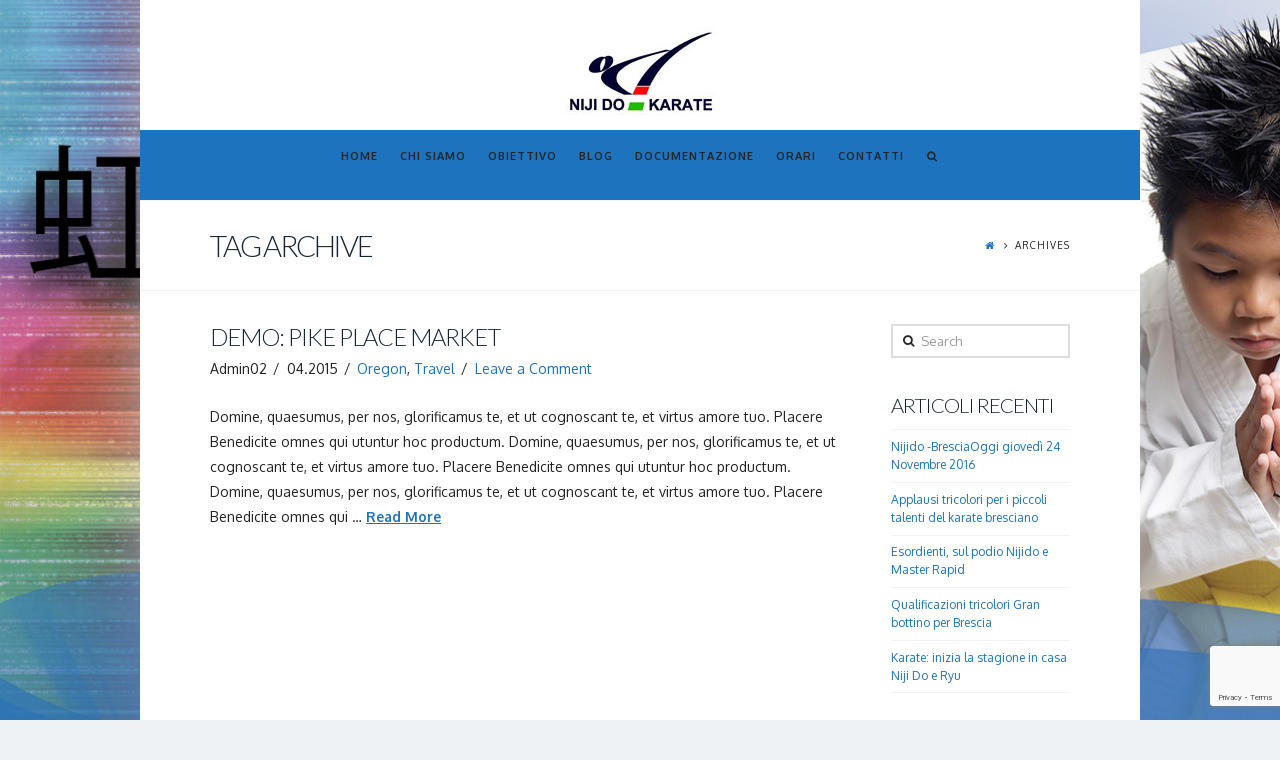

--- FILE ---
content_type: text/html; charset=utf-8
request_url: https://www.google.com/recaptcha/api2/anchor?ar=1&k=6LdtnFkkAAAAANsrP3pOgxp3lTaRfm3q6MFVkGwL&co=aHR0cHM6Ly9uaWppZG8uaXQ6NDQz&hl=en&v=PoyoqOPhxBO7pBk68S4YbpHZ&size=invisible&anchor-ms=20000&execute-ms=30000&cb=p9uw4g7k6j5q
body_size: 49866
content:
<!DOCTYPE HTML><html dir="ltr" lang="en"><head><meta http-equiv="Content-Type" content="text/html; charset=UTF-8">
<meta http-equiv="X-UA-Compatible" content="IE=edge">
<title>reCAPTCHA</title>
<style type="text/css">
/* cyrillic-ext */
@font-face {
  font-family: 'Roboto';
  font-style: normal;
  font-weight: 400;
  font-stretch: 100%;
  src: url(//fonts.gstatic.com/s/roboto/v48/KFO7CnqEu92Fr1ME7kSn66aGLdTylUAMa3GUBHMdazTgWw.woff2) format('woff2');
  unicode-range: U+0460-052F, U+1C80-1C8A, U+20B4, U+2DE0-2DFF, U+A640-A69F, U+FE2E-FE2F;
}
/* cyrillic */
@font-face {
  font-family: 'Roboto';
  font-style: normal;
  font-weight: 400;
  font-stretch: 100%;
  src: url(//fonts.gstatic.com/s/roboto/v48/KFO7CnqEu92Fr1ME7kSn66aGLdTylUAMa3iUBHMdazTgWw.woff2) format('woff2');
  unicode-range: U+0301, U+0400-045F, U+0490-0491, U+04B0-04B1, U+2116;
}
/* greek-ext */
@font-face {
  font-family: 'Roboto';
  font-style: normal;
  font-weight: 400;
  font-stretch: 100%;
  src: url(//fonts.gstatic.com/s/roboto/v48/KFO7CnqEu92Fr1ME7kSn66aGLdTylUAMa3CUBHMdazTgWw.woff2) format('woff2');
  unicode-range: U+1F00-1FFF;
}
/* greek */
@font-face {
  font-family: 'Roboto';
  font-style: normal;
  font-weight: 400;
  font-stretch: 100%;
  src: url(//fonts.gstatic.com/s/roboto/v48/KFO7CnqEu92Fr1ME7kSn66aGLdTylUAMa3-UBHMdazTgWw.woff2) format('woff2');
  unicode-range: U+0370-0377, U+037A-037F, U+0384-038A, U+038C, U+038E-03A1, U+03A3-03FF;
}
/* math */
@font-face {
  font-family: 'Roboto';
  font-style: normal;
  font-weight: 400;
  font-stretch: 100%;
  src: url(//fonts.gstatic.com/s/roboto/v48/KFO7CnqEu92Fr1ME7kSn66aGLdTylUAMawCUBHMdazTgWw.woff2) format('woff2');
  unicode-range: U+0302-0303, U+0305, U+0307-0308, U+0310, U+0312, U+0315, U+031A, U+0326-0327, U+032C, U+032F-0330, U+0332-0333, U+0338, U+033A, U+0346, U+034D, U+0391-03A1, U+03A3-03A9, U+03B1-03C9, U+03D1, U+03D5-03D6, U+03F0-03F1, U+03F4-03F5, U+2016-2017, U+2034-2038, U+203C, U+2040, U+2043, U+2047, U+2050, U+2057, U+205F, U+2070-2071, U+2074-208E, U+2090-209C, U+20D0-20DC, U+20E1, U+20E5-20EF, U+2100-2112, U+2114-2115, U+2117-2121, U+2123-214F, U+2190, U+2192, U+2194-21AE, U+21B0-21E5, U+21F1-21F2, U+21F4-2211, U+2213-2214, U+2216-22FF, U+2308-230B, U+2310, U+2319, U+231C-2321, U+2336-237A, U+237C, U+2395, U+239B-23B7, U+23D0, U+23DC-23E1, U+2474-2475, U+25AF, U+25B3, U+25B7, U+25BD, U+25C1, U+25CA, U+25CC, U+25FB, U+266D-266F, U+27C0-27FF, U+2900-2AFF, U+2B0E-2B11, U+2B30-2B4C, U+2BFE, U+3030, U+FF5B, U+FF5D, U+1D400-1D7FF, U+1EE00-1EEFF;
}
/* symbols */
@font-face {
  font-family: 'Roboto';
  font-style: normal;
  font-weight: 400;
  font-stretch: 100%;
  src: url(//fonts.gstatic.com/s/roboto/v48/KFO7CnqEu92Fr1ME7kSn66aGLdTylUAMaxKUBHMdazTgWw.woff2) format('woff2');
  unicode-range: U+0001-000C, U+000E-001F, U+007F-009F, U+20DD-20E0, U+20E2-20E4, U+2150-218F, U+2190, U+2192, U+2194-2199, U+21AF, U+21E6-21F0, U+21F3, U+2218-2219, U+2299, U+22C4-22C6, U+2300-243F, U+2440-244A, U+2460-24FF, U+25A0-27BF, U+2800-28FF, U+2921-2922, U+2981, U+29BF, U+29EB, U+2B00-2BFF, U+4DC0-4DFF, U+FFF9-FFFB, U+10140-1018E, U+10190-1019C, U+101A0, U+101D0-101FD, U+102E0-102FB, U+10E60-10E7E, U+1D2C0-1D2D3, U+1D2E0-1D37F, U+1F000-1F0FF, U+1F100-1F1AD, U+1F1E6-1F1FF, U+1F30D-1F30F, U+1F315, U+1F31C, U+1F31E, U+1F320-1F32C, U+1F336, U+1F378, U+1F37D, U+1F382, U+1F393-1F39F, U+1F3A7-1F3A8, U+1F3AC-1F3AF, U+1F3C2, U+1F3C4-1F3C6, U+1F3CA-1F3CE, U+1F3D4-1F3E0, U+1F3ED, U+1F3F1-1F3F3, U+1F3F5-1F3F7, U+1F408, U+1F415, U+1F41F, U+1F426, U+1F43F, U+1F441-1F442, U+1F444, U+1F446-1F449, U+1F44C-1F44E, U+1F453, U+1F46A, U+1F47D, U+1F4A3, U+1F4B0, U+1F4B3, U+1F4B9, U+1F4BB, U+1F4BF, U+1F4C8-1F4CB, U+1F4D6, U+1F4DA, U+1F4DF, U+1F4E3-1F4E6, U+1F4EA-1F4ED, U+1F4F7, U+1F4F9-1F4FB, U+1F4FD-1F4FE, U+1F503, U+1F507-1F50B, U+1F50D, U+1F512-1F513, U+1F53E-1F54A, U+1F54F-1F5FA, U+1F610, U+1F650-1F67F, U+1F687, U+1F68D, U+1F691, U+1F694, U+1F698, U+1F6AD, U+1F6B2, U+1F6B9-1F6BA, U+1F6BC, U+1F6C6-1F6CF, U+1F6D3-1F6D7, U+1F6E0-1F6EA, U+1F6F0-1F6F3, U+1F6F7-1F6FC, U+1F700-1F7FF, U+1F800-1F80B, U+1F810-1F847, U+1F850-1F859, U+1F860-1F887, U+1F890-1F8AD, U+1F8B0-1F8BB, U+1F8C0-1F8C1, U+1F900-1F90B, U+1F93B, U+1F946, U+1F984, U+1F996, U+1F9E9, U+1FA00-1FA6F, U+1FA70-1FA7C, U+1FA80-1FA89, U+1FA8F-1FAC6, U+1FACE-1FADC, U+1FADF-1FAE9, U+1FAF0-1FAF8, U+1FB00-1FBFF;
}
/* vietnamese */
@font-face {
  font-family: 'Roboto';
  font-style: normal;
  font-weight: 400;
  font-stretch: 100%;
  src: url(//fonts.gstatic.com/s/roboto/v48/KFO7CnqEu92Fr1ME7kSn66aGLdTylUAMa3OUBHMdazTgWw.woff2) format('woff2');
  unicode-range: U+0102-0103, U+0110-0111, U+0128-0129, U+0168-0169, U+01A0-01A1, U+01AF-01B0, U+0300-0301, U+0303-0304, U+0308-0309, U+0323, U+0329, U+1EA0-1EF9, U+20AB;
}
/* latin-ext */
@font-face {
  font-family: 'Roboto';
  font-style: normal;
  font-weight: 400;
  font-stretch: 100%;
  src: url(//fonts.gstatic.com/s/roboto/v48/KFO7CnqEu92Fr1ME7kSn66aGLdTylUAMa3KUBHMdazTgWw.woff2) format('woff2');
  unicode-range: U+0100-02BA, U+02BD-02C5, U+02C7-02CC, U+02CE-02D7, U+02DD-02FF, U+0304, U+0308, U+0329, U+1D00-1DBF, U+1E00-1E9F, U+1EF2-1EFF, U+2020, U+20A0-20AB, U+20AD-20C0, U+2113, U+2C60-2C7F, U+A720-A7FF;
}
/* latin */
@font-face {
  font-family: 'Roboto';
  font-style: normal;
  font-weight: 400;
  font-stretch: 100%;
  src: url(//fonts.gstatic.com/s/roboto/v48/KFO7CnqEu92Fr1ME7kSn66aGLdTylUAMa3yUBHMdazQ.woff2) format('woff2');
  unicode-range: U+0000-00FF, U+0131, U+0152-0153, U+02BB-02BC, U+02C6, U+02DA, U+02DC, U+0304, U+0308, U+0329, U+2000-206F, U+20AC, U+2122, U+2191, U+2193, U+2212, U+2215, U+FEFF, U+FFFD;
}
/* cyrillic-ext */
@font-face {
  font-family: 'Roboto';
  font-style: normal;
  font-weight: 500;
  font-stretch: 100%;
  src: url(//fonts.gstatic.com/s/roboto/v48/KFO7CnqEu92Fr1ME7kSn66aGLdTylUAMa3GUBHMdazTgWw.woff2) format('woff2');
  unicode-range: U+0460-052F, U+1C80-1C8A, U+20B4, U+2DE0-2DFF, U+A640-A69F, U+FE2E-FE2F;
}
/* cyrillic */
@font-face {
  font-family: 'Roboto';
  font-style: normal;
  font-weight: 500;
  font-stretch: 100%;
  src: url(//fonts.gstatic.com/s/roboto/v48/KFO7CnqEu92Fr1ME7kSn66aGLdTylUAMa3iUBHMdazTgWw.woff2) format('woff2');
  unicode-range: U+0301, U+0400-045F, U+0490-0491, U+04B0-04B1, U+2116;
}
/* greek-ext */
@font-face {
  font-family: 'Roboto';
  font-style: normal;
  font-weight: 500;
  font-stretch: 100%;
  src: url(//fonts.gstatic.com/s/roboto/v48/KFO7CnqEu92Fr1ME7kSn66aGLdTylUAMa3CUBHMdazTgWw.woff2) format('woff2');
  unicode-range: U+1F00-1FFF;
}
/* greek */
@font-face {
  font-family: 'Roboto';
  font-style: normal;
  font-weight: 500;
  font-stretch: 100%;
  src: url(//fonts.gstatic.com/s/roboto/v48/KFO7CnqEu92Fr1ME7kSn66aGLdTylUAMa3-UBHMdazTgWw.woff2) format('woff2');
  unicode-range: U+0370-0377, U+037A-037F, U+0384-038A, U+038C, U+038E-03A1, U+03A3-03FF;
}
/* math */
@font-face {
  font-family: 'Roboto';
  font-style: normal;
  font-weight: 500;
  font-stretch: 100%;
  src: url(//fonts.gstatic.com/s/roboto/v48/KFO7CnqEu92Fr1ME7kSn66aGLdTylUAMawCUBHMdazTgWw.woff2) format('woff2');
  unicode-range: U+0302-0303, U+0305, U+0307-0308, U+0310, U+0312, U+0315, U+031A, U+0326-0327, U+032C, U+032F-0330, U+0332-0333, U+0338, U+033A, U+0346, U+034D, U+0391-03A1, U+03A3-03A9, U+03B1-03C9, U+03D1, U+03D5-03D6, U+03F0-03F1, U+03F4-03F5, U+2016-2017, U+2034-2038, U+203C, U+2040, U+2043, U+2047, U+2050, U+2057, U+205F, U+2070-2071, U+2074-208E, U+2090-209C, U+20D0-20DC, U+20E1, U+20E5-20EF, U+2100-2112, U+2114-2115, U+2117-2121, U+2123-214F, U+2190, U+2192, U+2194-21AE, U+21B0-21E5, U+21F1-21F2, U+21F4-2211, U+2213-2214, U+2216-22FF, U+2308-230B, U+2310, U+2319, U+231C-2321, U+2336-237A, U+237C, U+2395, U+239B-23B7, U+23D0, U+23DC-23E1, U+2474-2475, U+25AF, U+25B3, U+25B7, U+25BD, U+25C1, U+25CA, U+25CC, U+25FB, U+266D-266F, U+27C0-27FF, U+2900-2AFF, U+2B0E-2B11, U+2B30-2B4C, U+2BFE, U+3030, U+FF5B, U+FF5D, U+1D400-1D7FF, U+1EE00-1EEFF;
}
/* symbols */
@font-face {
  font-family: 'Roboto';
  font-style: normal;
  font-weight: 500;
  font-stretch: 100%;
  src: url(//fonts.gstatic.com/s/roboto/v48/KFO7CnqEu92Fr1ME7kSn66aGLdTylUAMaxKUBHMdazTgWw.woff2) format('woff2');
  unicode-range: U+0001-000C, U+000E-001F, U+007F-009F, U+20DD-20E0, U+20E2-20E4, U+2150-218F, U+2190, U+2192, U+2194-2199, U+21AF, U+21E6-21F0, U+21F3, U+2218-2219, U+2299, U+22C4-22C6, U+2300-243F, U+2440-244A, U+2460-24FF, U+25A0-27BF, U+2800-28FF, U+2921-2922, U+2981, U+29BF, U+29EB, U+2B00-2BFF, U+4DC0-4DFF, U+FFF9-FFFB, U+10140-1018E, U+10190-1019C, U+101A0, U+101D0-101FD, U+102E0-102FB, U+10E60-10E7E, U+1D2C0-1D2D3, U+1D2E0-1D37F, U+1F000-1F0FF, U+1F100-1F1AD, U+1F1E6-1F1FF, U+1F30D-1F30F, U+1F315, U+1F31C, U+1F31E, U+1F320-1F32C, U+1F336, U+1F378, U+1F37D, U+1F382, U+1F393-1F39F, U+1F3A7-1F3A8, U+1F3AC-1F3AF, U+1F3C2, U+1F3C4-1F3C6, U+1F3CA-1F3CE, U+1F3D4-1F3E0, U+1F3ED, U+1F3F1-1F3F3, U+1F3F5-1F3F7, U+1F408, U+1F415, U+1F41F, U+1F426, U+1F43F, U+1F441-1F442, U+1F444, U+1F446-1F449, U+1F44C-1F44E, U+1F453, U+1F46A, U+1F47D, U+1F4A3, U+1F4B0, U+1F4B3, U+1F4B9, U+1F4BB, U+1F4BF, U+1F4C8-1F4CB, U+1F4D6, U+1F4DA, U+1F4DF, U+1F4E3-1F4E6, U+1F4EA-1F4ED, U+1F4F7, U+1F4F9-1F4FB, U+1F4FD-1F4FE, U+1F503, U+1F507-1F50B, U+1F50D, U+1F512-1F513, U+1F53E-1F54A, U+1F54F-1F5FA, U+1F610, U+1F650-1F67F, U+1F687, U+1F68D, U+1F691, U+1F694, U+1F698, U+1F6AD, U+1F6B2, U+1F6B9-1F6BA, U+1F6BC, U+1F6C6-1F6CF, U+1F6D3-1F6D7, U+1F6E0-1F6EA, U+1F6F0-1F6F3, U+1F6F7-1F6FC, U+1F700-1F7FF, U+1F800-1F80B, U+1F810-1F847, U+1F850-1F859, U+1F860-1F887, U+1F890-1F8AD, U+1F8B0-1F8BB, U+1F8C0-1F8C1, U+1F900-1F90B, U+1F93B, U+1F946, U+1F984, U+1F996, U+1F9E9, U+1FA00-1FA6F, U+1FA70-1FA7C, U+1FA80-1FA89, U+1FA8F-1FAC6, U+1FACE-1FADC, U+1FADF-1FAE9, U+1FAF0-1FAF8, U+1FB00-1FBFF;
}
/* vietnamese */
@font-face {
  font-family: 'Roboto';
  font-style: normal;
  font-weight: 500;
  font-stretch: 100%;
  src: url(//fonts.gstatic.com/s/roboto/v48/KFO7CnqEu92Fr1ME7kSn66aGLdTylUAMa3OUBHMdazTgWw.woff2) format('woff2');
  unicode-range: U+0102-0103, U+0110-0111, U+0128-0129, U+0168-0169, U+01A0-01A1, U+01AF-01B0, U+0300-0301, U+0303-0304, U+0308-0309, U+0323, U+0329, U+1EA0-1EF9, U+20AB;
}
/* latin-ext */
@font-face {
  font-family: 'Roboto';
  font-style: normal;
  font-weight: 500;
  font-stretch: 100%;
  src: url(//fonts.gstatic.com/s/roboto/v48/KFO7CnqEu92Fr1ME7kSn66aGLdTylUAMa3KUBHMdazTgWw.woff2) format('woff2');
  unicode-range: U+0100-02BA, U+02BD-02C5, U+02C7-02CC, U+02CE-02D7, U+02DD-02FF, U+0304, U+0308, U+0329, U+1D00-1DBF, U+1E00-1E9F, U+1EF2-1EFF, U+2020, U+20A0-20AB, U+20AD-20C0, U+2113, U+2C60-2C7F, U+A720-A7FF;
}
/* latin */
@font-face {
  font-family: 'Roboto';
  font-style: normal;
  font-weight: 500;
  font-stretch: 100%;
  src: url(//fonts.gstatic.com/s/roboto/v48/KFO7CnqEu92Fr1ME7kSn66aGLdTylUAMa3yUBHMdazQ.woff2) format('woff2');
  unicode-range: U+0000-00FF, U+0131, U+0152-0153, U+02BB-02BC, U+02C6, U+02DA, U+02DC, U+0304, U+0308, U+0329, U+2000-206F, U+20AC, U+2122, U+2191, U+2193, U+2212, U+2215, U+FEFF, U+FFFD;
}
/* cyrillic-ext */
@font-face {
  font-family: 'Roboto';
  font-style: normal;
  font-weight: 900;
  font-stretch: 100%;
  src: url(//fonts.gstatic.com/s/roboto/v48/KFO7CnqEu92Fr1ME7kSn66aGLdTylUAMa3GUBHMdazTgWw.woff2) format('woff2');
  unicode-range: U+0460-052F, U+1C80-1C8A, U+20B4, U+2DE0-2DFF, U+A640-A69F, U+FE2E-FE2F;
}
/* cyrillic */
@font-face {
  font-family: 'Roboto';
  font-style: normal;
  font-weight: 900;
  font-stretch: 100%;
  src: url(//fonts.gstatic.com/s/roboto/v48/KFO7CnqEu92Fr1ME7kSn66aGLdTylUAMa3iUBHMdazTgWw.woff2) format('woff2');
  unicode-range: U+0301, U+0400-045F, U+0490-0491, U+04B0-04B1, U+2116;
}
/* greek-ext */
@font-face {
  font-family: 'Roboto';
  font-style: normal;
  font-weight: 900;
  font-stretch: 100%;
  src: url(//fonts.gstatic.com/s/roboto/v48/KFO7CnqEu92Fr1ME7kSn66aGLdTylUAMa3CUBHMdazTgWw.woff2) format('woff2');
  unicode-range: U+1F00-1FFF;
}
/* greek */
@font-face {
  font-family: 'Roboto';
  font-style: normal;
  font-weight: 900;
  font-stretch: 100%;
  src: url(//fonts.gstatic.com/s/roboto/v48/KFO7CnqEu92Fr1ME7kSn66aGLdTylUAMa3-UBHMdazTgWw.woff2) format('woff2');
  unicode-range: U+0370-0377, U+037A-037F, U+0384-038A, U+038C, U+038E-03A1, U+03A3-03FF;
}
/* math */
@font-face {
  font-family: 'Roboto';
  font-style: normal;
  font-weight: 900;
  font-stretch: 100%;
  src: url(//fonts.gstatic.com/s/roboto/v48/KFO7CnqEu92Fr1ME7kSn66aGLdTylUAMawCUBHMdazTgWw.woff2) format('woff2');
  unicode-range: U+0302-0303, U+0305, U+0307-0308, U+0310, U+0312, U+0315, U+031A, U+0326-0327, U+032C, U+032F-0330, U+0332-0333, U+0338, U+033A, U+0346, U+034D, U+0391-03A1, U+03A3-03A9, U+03B1-03C9, U+03D1, U+03D5-03D6, U+03F0-03F1, U+03F4-03F5, U+2016-2017, U+2034-2038, U+203C, U+2040, U+2043, U+2047, U+2050, U+2057, U+205F, U+2070-2071, U+2074-208E, U+2090-209C, U+20D0-20DC, U+20E1, U+20E5-20EF, U+2100-2112, U+2114-2115, U+2117-2121, U+2123-214F, U+2190, U+2192, U+2194-21AE, U+21B0-21E5, U+21F1-21F2, U+21F4-2211, U+2213-2214, U+2216-22FF, U+2308-230B, U+2310, U+2319, U+231C-2321, U+2336-237A, U+237C, U+2395, U+239B-23B7, U+23D0, U+23DC-23E1, U+2474-2475, U+25AF, U+25B3, U+25B7, U+25BD, U+25C1, U+25CA, U+25CC, U+25FB, U+266D-266F, U+27C0-27FF, U+2900-2AFF, U+2B0E-2B11, U+2B30-2B4C, U+2BFE, U+3030, U+FF5B, U+FF5D, U+1D400-1D7FF, U+1EE00-1EEFF;
}
/* symbols */
@font-face {
  font-family: 'Roboto';
  font-style: normal;
  font-weight: 900;
  font-stretch: 100%;
  src: url(//fonts.gstatic.com/s/roboto/v48/KFO7CnqEu92Fr1ME7kSn66aGLdTylUAMaxKUBHMdazTgWw.woff2) format('woff2');
  unicode-range: U+0001-000C, U+000E-001F, U+007F-009F, U+20DD-20E0, U+20E2-20E4, U+2150-218F, U+2190, U+2192, U+2194-2199, U+21AF, U+21E6-21F0, U+21F3, U+2218-2219, U+2299, U+22C4-22C6, U+2300-243F, U+2440-244A, U+2460-24FF, U+25A0-27BF, U+2800-28FF, U+2921-2922, U+2981, U+29BF, U+29EB, U+2B00-2BFF, U+4DC0-4DFF, U+FFF9-FFFB, U+10140-1018E, U+10190-1019C, U+101A0, U+101D0-101FD, U+102E0-102FB, U+10E60-10E7E, U+1D2C0-1D2D3, U+1D2E0-1D37F, U+1F000-1F0FF, U+1F100-1F1AD, U+1F1E6-1F1FF, U+1F30D-1F30F, U+1F315, U+1F31C, U+1F31E, U+1F320-1F32C, U+1F336, U+1F378, U+1F37D, U+1F382, U+1F393-1F39F, U+1F3A7-1F3A8, U+1F3AC-1F3AF, U+1F3C2, U+1F3C4-1F3C6, U+1F3CA-1F3CE, U+1F3D4-1F3E0, U+1F3ED, U+1F3F1-1F3F3, U+1F3F5-1F3F7, U+1F408, U+1F415, U+1F41F, U+1F426, U+1F43F, U+1F441-1F442, U+1F444, U+1F446-1F449, U+1F44C-1F44E, U+1F453, U+1F46A, U+1F47D, U+1F4A3, U+1F4B0, U+1F4B3, U+1F4B9, U+1F4BB, U+1F4BF, U+1F4C8-1F4CB, U+1F4D6, U+1F4DA, U+1F4DF, U+1F4E3-1F4E6, U+1F4EA-1F4ED, U+1F4F7, U+1F4F9-1F4FB, U+1F4FD-1F4FE, U+1F503, U+1F507-1F50B, U+1F50D, U+1F512-1F513, U+1F53E-1F54A, U+1F54F-1F5FA, U+1F610, U+1F650-1F67F, U+1F687, U+1F68D, U+1F691, U+1F694, U+1F698, U+1F6AD, U+1F6B2, U+1F6B9-1F6BA, U+1F6BC, U+1F6C6-1F6CF, U+1F6D3-1F6D7, U+1F6E0-1F6EA, U+1F6F0-1F6F3, U+1F6F7-1F6FC, U+1F700-1F7FF, U+1F800-1F80B, U+1F810-1F847, U+1F850-1F859, U+1F860-1F887, U+1F890-1F8AD, U+1F8B0-1F8BB, U+1F8C0-1F8C1, U+1F900-1F90B, U+1F93B, U+1F946, U+1F984, U+1F996, U+1F9E9, U+1FA00-1FA6F, U+1FA70-1FA7C, U+1FA80-1FA89, U+1FA8F-1FAC6, U+1FACE-1FADC, U+1FADF-1FAE9, U+1FAF0-1FAF8, U+1FB00-1FBFF;
}
/* vietnamese */
@font-face {
  font-family: 'Roboto';
  font-style: normal;
  font-weight: 900;
  font-stretch: 100%;
  src: url(//fonts.gstatic.com/s/roboto/v48/KFO7CnqEu92Fr1ME7kSn66aGLdTylUAMa3OUBHMdazTgWw.woff2) format('woff2');
  unicode-range: U+0102-0103, U+0110-0111, U+0128-0129, U+0168-0169, U+01A0-01A1, U+01AF-01B0, U+0300-0301, U+0303-0304, U+0308-0309, U+0323, U+0329, U+1EA0-1EF9, U+20AB;
}
/* latin-ext */
@font-face {
  font-family: 'Roboto';
  font-style: normal;
  font-weight: 900;
  font-stretch: 100%;
  src: url(//fonts.gstatic.com/s/roboto/v48/KFO7CnqEu92Fr1ME7kSn66aGLdTylUAMa3KUBHMdazTgWw.woff2) format('woff2');
  unicode-range: U+0100-02BA, U+02BD-02C5, U+02C7-02CC, U+02CE-02D7, U+02DD-02FF, U+0304, U+0308, U+0329, U+1D00-1DBF, U+1E00-1E9F, U+1EF2-1EFF, U+2020, U+20A0-20AB, U+20AD-20C0, U+2113, U+2C60-2C7F, U+A720-A7FF;
}
/* latin */
@font-face {
  font-family: 'Roboto';
  font-style: normal;
  font-weight: 900;
  font-stretch: 100%;
  src: url(//fonts.gstatic.com/s/roboto/v48/KFO7CnqEu92Fr1ME7kSn66aGLdTylUAMa3yUBHMdazQ.woff2) format('woff2');
  unicode-range: U+0000-00FF, U+0131, U+0152-0153, U+02BB-02BC, U+02C6, U+02DA, U+02DC, U+0304, U+0308, U+0329, U+2000-206F, U+20AC, U+2122, U+2191, U+2193, U+2212, U+2215, U+FEFF, U+FFFD;
}

</style>
<link rel="stylesheet" type="text/css" href="https://www.gstatic.com/recaptcha/releases/PoyoqOPhxBO7pBk68S4YbpHZ/styles__ltr.css">
<script nonce="4Z2ARE1iIl32d-bnGlxd5Q" type="text/javascript">window['__recaptcha_api'] = 'https://www.google.com/recaptcha/api2/';</script>
<script type="text/javascript" src="https://www.gstatic.com/recaptcha/releases/PoyoqOPhxBO7pBk68S4YbpHZ/recaptcha__en.js" nonce="4Z2ARE1iIl32d-bnGlxd5Q">
      
    </script></head>
<body><div id="rc-anchor-alert" class="rc-anchor-alert"></div>
<input type="hidden" id="recaptcha-token" value="[base64]">
<script type="text/javascript" nonce="4Z2ARE1iIl32d-bnGlxd5Q">
      recaptcha.anchor.Main.init("[\x22ainput\x22,[\x22bgdata\x22,\x22\x22,\[base64]/[base64]/[base64]/[base64]/[base64]/[base64]/[base64]/[base64]/[base64]/[base64]\\u003d\x22,\[base64]\x22,\x22aQUDw4nCsFjChGp3PmLDqU/[base64]/[base64]/[base64]/w6nDhTLCusOdTsKzERRnw77DrWbCokFUwpPCv8ObE8OnFMODwqjDm8OtdkRTKEzCi8OpBzvDucKfCcKKdsK+Uy3CrHRlwoLDrxvCg1TDgToCwqnDvsKKwo7DiEh8XsOSw7obMwwOwoVJw6wSO8O2w7MOwrcWIEpFwo5JV8Kkw4bDksOsw5IyJsOYw5/[base64]/DvMOeFDvClhbCuMO2w4nDgHHDtcOEw5dSVSXDiXtCDFLCkcKaelx6w5fCq8KgSlNxccK+ZUfDs8KjbkfCqcKCw5x1EFdvCsKTM8K2KjtCHX3DrljCsiosw7XDjMOewo8Yfg7CqX1wMcOOw6fCnzzChUjDmsK5TMKHwpwkNMKVFElTw4dPIMOzAgBswrjDiVwGSFBuw6/DjGcIwrkRw701a1ojfsKBw6tYwp5AAsKGw7AkG8KQL8KWMCrDgMO6YyATw7rCicOMVjksC2PDqcOnw7xOCjIQw5QwwrjDo8KKe8OSw44Zw67Dj3/Dp8KnwobDl8OlHsKcTcOlw7TDl8KVfsKNXMKewoLDuhLDjUvCgxVdOTjDpMKFwqvDnW/Cn8OhwrVqw53CoXpRw7HDkjETRsKlY37Dv2/DkCPDlSbDicKdw4YLa8KHTMOKMcKtFsOrwovClsKlw5V0w5FKw59pV1XDsFrDrsK/[base64]/CvRTCnsKzwoDCmsOkwpVdw73DgcKxYzsMw5XDhcKzwo0oTMOab30+w7kmdnHDuMOCw5UCU8OncXhew7jCuCxbWmt2JMOJwrzDiXVgw6EzU8KjP8K/wr3DqEfCqgzDhsOgSMOFcjLCtcKawpLCvm8iwr1Iw401O8Kuwr0cbhfCpWoEWiFuScKBwp3ChShzdHQfwqnCjcKgS8OSwqbDgW/[base64]/wrPCtVVUEcKcw7/[base64]/w73CvsKQR0FPaj0uwqPDqxnCl3LCtlnDoMODGcK3w4LDnzPDjcOFGk/DtTx7wpU/[base64]/Du8KSwqFzVcO8wr7DucK8Y8Kiw6oqXcKRw43DssOGc8KVMAXDigTDmMOHw5liQ30rPcK2w6DCvMK+wq5KwqdnwqYQwqVzw5sXw4NyXMKDFBwdwqbCnsKGwqjDsMKdfDMYwr/CucKMw5tpUxzCjMO7wqMcAMK/[base64]/DiMKHw6fDh2bCm1JNwqtyasOjY2rDt8O/IsKxPRjDs1o+w7/[base64]/[base64]/w4vCvTIIwrpETQ8OeGXCp2ZBwqDDocKMSsK8IcOBDSDCjMKDw4XDlsK+w4xcwo5oBQLCn2PDrjJ8wo3DnVwoMDbDklN/[base64]/[base64]/DqRo5w5sDw5LCj1I0GSMHwo8CPsODPHR2BsKsdsKSE0ZOw4bDm8K9wpB2OnLCmjnCtRTDsFtcIzvChhjCtcKVAcOuwq8BShZVw6JmJWzCrBtgWQ8fKDlFMxoYwpd6w4tMw7YKB8KeKMOBb0/DrgMJEXHCnsKrwpDDj8OKw65hMsO4RnHDtVTDqnZ/wrxsXsO0ag1tw5shwp3DqMOWwoZIUG09woAFX3TCjsOtSRVkRFNkZnBPcSNPwqF8wqLCvCgQwpMpw68kw7AYwqc1wp4fwqFrw7XDlibCoyRJw7LDvGNFUx0cR188wpw+CEcRdWbCrsOXwqXDpTvDk3zDohvCpV1rJVFtR8OhwrnDsh5pQ8OOw59UwqXDhsO/w5BHwrJsP8OXYcKaAC3CicKyw4VqbcKow557w5jCpgvDq8OSDxfCrVgGRwzDsMOKfsOow7QvwojCksOVw5PCscO3BcOHw4ILw7bChGfChMOGwqfDlcKawqBDwqFEI1Vgwqo3DsOtCcOzwoMPw5fCmcOyw5g+DRvCvcOQwo/CgBDDosK9BcOtwqjDlcOow5vCh8KZw7TDomlHfhthCcOpT3XDly7CqwYMfgNiWsOiw5rCjcKiccKqwqsUDcKCQsKrw6QtwoZQbcKOw4kIwrbCo0JwAX0dwo/[base64]/wrfCrVAtwoJ1wqPCjn/DkMKdYX1Nw5xWw79iRSjDt8OLVlPCoxkjwrJzw5gRbcO0bClOw4LCo8K4acKVwpRbwolXTzleTCTDiAYZFMOoOAXDpsOZP8KEX29INsKdBsKZw4/DnhPChsOsw6MNwpV2AH9Ow4jCsRkzW8O/wrc+wqTCo8KxI2wBw6bDnDx5wrHDkRRaAmjCq1/[base64]/[base64]/CmmTDmHU0T8Kowow/M8O3w4DCp8OPwpNBcEs1wqLClsKTbhB+ZxXCry5cXcKZSMOfL2N3wrnCoCnCpcO7QMO3ZMOkPcO5RMOPdMOHw6d/wqpJGC/[base64]/[base64]/Cm8KOwoc4dX0XNMKgwptjwoLDtcK1ZsOsZ8KmwozCpMK/fF4CwpPCkcK0CcKiZMKlwrXDh8Okw4dsRm0YVsORRhlablkLw4vCo8K3MmVUTnBjJcO+wosRwrY/w5Mawp18w6XCjXtpA8OLw65eQ8Odw4zCmxQbw4nClH7DrsKKNELCtsOhFmpaw6Qtw4s4w7l9HcKRYsO3A33CisOkHcK+TDQFdMOAwoQWw4BTFsOyRyJqwqvCr2JxAcK3BAjDnEzDqsOew7/CqWYeP8KDMMO5PTDDicORO3zCvsOLSVfCjsKId2jDi8KHewLCrRTDvCXCqQ/Ds0HDrzg0wrHCs8OnbsKCw7s+w5U9wpnCu8KULnpWDS5Ywp/ClcKKw70qwrPClD7CtTQtWWTCh8KgXwPDssK2KEbDk8K5eFHDuR7CqMOTTw3CmgTDsMK5w5krecOcGwx+w5N0w4jCmsKbw4c1NTwWwqLDucK6LsKWwpzDl8O8wrhKw7YGbgJlKVzCncKsWzvCnMOzwofDm0bCvQ/Du8K3I8KPw6dgwofCkXp0OQwow7PCtgjDhsKIw4DChnYqwpE/w79IQsKowovDlMO+VMK7w5dcw4lgwpohVFE+PlfCkBTDsUfDp8OlMsKEKxFbw55HM8O3cTdXw47DhMKAAkLCgsKSFUVlScK6f8OIKQvDjloSw6BNAW/DhS4TFy7ChsK8FMKfw6TDr1cJw4NbwoJPwq/[base64]/DsXZjW8OwEsKvdycJwqTDi8KcwpLCvxBff8OUw5fDncKJw7kvwo9Iw7Euw6LDqMO0RcK/H8OBw4FLwpsYIcOsGVY0w4fCrRwfw6fCsw8cwrDDulPCnVAxw43Cr8O+wot/EgXDgcOiwo8pDMOfVcKGw49ROsOcAnkia3vDrMKTR8OHB8O5LyhSUsOvNsKVTFBtKSzDrMOywoRgWsOPS1QQCV11w7rDsMORf03DpgPDkgfDpCPCusKPwok/LMOTwr3ChjXCnMOKcATDoXEVUQwSbcKkaMKlSTrDpnVbw7YbLhPDrcKpw7HCr8OSJx0mw6jDtglmXTbCqsKYwpvCtsOYw6bDtcKJw5fDs8OQwrdzVUDCmcKWDXsOF8OAwpccw6/Du8OXw7/Dg2bDkMK6wq7Cm8K+wpMmRsKLKVfDt8KDYMKEb8Ozw57DnChgwqFTwoMqWsKGK0HDicOEw6rCvCDDvsKIwpPDg8OAYQN2w5XCgsKOw6/[base64]/w5DCom0oIi4WQcKvLhLCuMKdwrfDosKwfyDCgcO+PiPDqMKJLHDDoRJNwoDDr1E/wqnDrxJMOknDmsO6cik2aCpfwrTDq0UQVAY7woFjHcOxwogNfsKDwotBw4ELeMOrwo3DpHQxwpnDqGTCpsOidHvDhsKzfcOgbcK2wqrDusKQA0gLw57DgCUxPcKywq8vRGXDi1Qnw61PMUxRw6HCn0EDwrbDm8O6dMOywqvCpDHCvl0/woLDphpeSz9lM1fDoSxdJsKPWz/DvMOvwrpqSQdXwpkGwogvDmTCisKmY3pKDnwTwojCkcOcPTLCi3nDvThGWsOiC8OuwpkNw7jCgcOsw5jCgcO5w4sdN8KPwp1IGcK4w6nCl2LCi8Otwr3CnGd9w63CgkjDrQ/[base64]/CgsKPc8KVTsKAXGbDj8KOw6DDqsKOLznCi2/DnGhJw5vCmcKLwoHCqsOgw7MvWl3CocOhwoVdM8KRw4PDjyjCvcOEwqTCkhVVVcKKwp8NPsKnwpHCkCR3GA3Co0kmwqfDqMKUw5QkWRPCiBNSwqTCpH8pIUTDtElOScOKwoFiFMKcSyJsw5/CqMO5wqDCn8Oiw7nDsHrDocOMwrbCiRLDn8Onw57Cn8K7w64HBTjDnsKuw4LDi8OcfB47AjDCj8OAw5IBbsOrecOlw61KYMKAw7xiwoXChcOPw5/DnsKUwq7CgnPDiyTCqlDDssOFUsKVaMOJd8OzwrTDpMOKL2DCo0N2wrUdwpMEwqjClsKYwroowrHCr3QsRno+w6A2w4/[base64]/Q2bCt8O1wrfCvsOFwqPCgMKlQcKXdHPDscOOFsKTwrMQfjPDr8O1wpsccMKUwq3DuxhTTMOdesK8wozClcKWEifCjMK6GsKUw7DDngzClRrDssOTGA80wqXCssOzPSEzw6dLwq1jMsO9wqhuFMKEwp3CqRPCiwsFM8Kvw43CiA1iw4/CoRllw6FXw4wNw7EHEgLCjADCg3fChsOrOsOLTMK0w7vCm8K8w6NuwrHDtMKmO8O8w6p6w7V9YTUxIjo2wr3Cv8KeRinDrsKAW8KAJ8KYGVfCl8OuwoDDj0AwaQ3DjMKWU8O8woIjThbDoV59wr3DmDDCil3DoMOMU8OscFnDsxHCkj/DrsOhw6fCgcOHw5HDqgo7wqLCtsKdBMKAw4IOVsKCccK1w4ApAMKPw7tmUsKqw4jCuW8iHx7CiMOIYCpdw7Rfw4PChMK/[base64]/DhMOGwqvCqsOcwqtCw4TCrMKlERHCjWnCig5aDcOvAcKGJU1QCyTDrU8nw5U7wpfDt2sgw5I3w6tDWU/DmsKww5jDgcOeScK/NMO+aALDtVTCthTDv8K1HCfCuMKELmw0w5/CrjfDiMKBwprCmm7CvSw8w7NzRMObMHISwoIKEyvCnsKsw4NZwo86JyPCqlBmwpg5wrjDoWvDpcKKw5NTMgXDtjjCp8O9EcKZw7R9wrkbPsOew7zChVXCuizDhMO+X8OtbFzDox8ZAMOQCA4aw6TCq8O+UTzDhcKTw5kfSS3DrMKDw5vDi8Omw51zHE/[base64]/Ds2zDoMOLwrvDihfCmcKhw6nDgcK3YUAXM8K/wpzCl8O6annChXHCqcK2SnLDq8KxS8O9wo/Dr3rDsMOCw63CuT9Tw4cFwqbCkcOowqvCiHBWeDLDs1jDoMKNO8KEJxJENBcydcKywopdwqjCpn5Qw7RWwp4Ra2FTw4EDFy3Cp2TDij5jwoFVw73CrsKIe8KnUCkbwrbCkMKQEx5ywq0Nw7hHejvDssOow4QUWMKkwoDDtCJCFcOEwq/Dp2FCwrpKIcKeWzHCpnDCh8Oqw7pjw6jDqMKGwr3Cu8KwUCDDiMOUwpwZMcOZw6HDslAOw4w9Gx8KwpJzw6rDmsOwNw0Sw4czw77DucKmRsKLw6gmwpASXMKvwowYwrfDtEJSGhBEwo0Zw6bCpcKgwrHChTBFw69awpnDlQ/DjcKawoQ8UcKSG3zCkjI5NkzCvcONf8KUw6dZcFDDlyg4XsOiw7DCgsOcwqjCocOGwo7Ds8OAJBbDpMORQsK8wrTDl0JBEMOHw5/CncKmwpXDokTCisOwASlQfsOFFsKkDitOYsKmCkXClMOhIg4fw7knfk88wqPDlsOVwoTDjsOZQD1rw6ASwqobw73Dn2sNw4IEwpHCiMO+aMKPwoPCoXbCmMKDPzAUUMKJw5fCoGpFOifCnk/CrhUTwoTCh8KEaBHDlCAcNMKlwojDnkfDssOcwrl/w7hlC2ZzeERAwonCicONwpQaBUPDoBnCj8ODw6LDizTDscO2JyvCksKcE8K4ZsOsworCnAzCucK3w4HCugbDn8Oiw6bDt8Odw79Kw7QtV8OCeSnCp8K5wqTCj37CkMOjw77CuAUBMMOHw5zDmRXCtVjCicKtSW/DggfCjMO1UGrChHgOXMOcwqTClQg/XibCgcKzw7A9flY4woTDuhXDonppSH1Ww5PCjyEOQkZtFATCoXhew4bCpnjCgjfDu8KQwonDmmsQwodiVcOrw6nDk8K3wqHDmmhPw5Vew4jDosK2G29BwqjDnsO2wqXCvz/CisOHAxJ6wolRZCMsw5nDpT8Swr1Yw78idMKGaR4bwohXb8OwwqsRIMKIwqfDv8OywqY/w7LCtsKQY8K0w5bDtcOMBsOQbsOUw4FSwrfDtCNHO1XCiR8vCEfDjcK9wpTCh8O2wo7CsMKewozCjwg9w5zDhcKowqbDuB0ScMOQXmhVRBXDvG/CnBjCkMOuZsOFa0YbJMO6wppKCMKwdMOjwr8QB8KTwo/DqMKpwoURRnA6TXM8wrXDugwELcKVck/DkMOnRFTDrCzCmsOgwqRww5LDp8OewoZGXMK/w6ENwrDCun/CqMOVw5ZLRcOeJzrDtsOUbCFPwrsPZW3Di8Kzw5jDusOVwqQoK8KkMQtvw6NLwppsw4DDpE4uH8OHwo/DncOPw6fCo8KVwqPDtycZwqPCgcO9w4xgF8Kdwql+w53DhmjCl8KgwqrChn0tw58ewr3ClCLCncKOwp81U8OSwr3DkMOjVB3CpyVDwrjClGRTecOuwq8CWmXDkMKGRE7Cq8O+cMKxNsOJOsKWK2vCh8OLw5nCkcOlw4TCtT0cw6lqw45BwrM+Y8KXw6gGCmXCrsObXG/[base64]/DosOtwoPCr8Ktwr0mwoB8Nydbe8OrwrnDnVE1wpDDusKlS8Khw6jDvcKOwqTDjMO+wpPDucKLwpbDkkrDmmXCq8OPwp55YcKuwpcqLyXDnAgEHSrDtMOeDsKpSsOQwqDDigtYXsKfCG3DicKed8OWwo9rwqlSwqp3PsKowpp/T8OcTBNCwqpJw7/Co2LCmF0yPFnCmmbDsRNww6kTwoTCmngPw7XDh8KNwosYI33Di2rDq8OqDXnDqcOxwrUbB8OBwofDpQ88w7MJwrbCg8OXw7Vaw4lLAXLClzcDw5Z+wrDDnMOcBXjCjTcbOXfChMOuwpofw4DCnB/DgcO2w7PCncKDJXcZwpVow5sIHsOmV8KQw4/Cs8OjwrjDrsOFw6YdU03CtXloF21Aw5RXKsKEwr97wo9Ww4HDkMKlYsKDJB/ChyrDjFvDv8KqWXI4w6jChsOzVljDnlExwqTClsKbwqPDil8Qw6UfEErDuMO/woUZw7xCwr5hw7HChQvDscKISwDDnysWNGvDocONw5vCvsKddgh3w5zDosOXwr1nw5Ekw41XPBjDtlbCnMKgwojDjcK4w5QBw7bCkWvCigsUwr/DhMOWC2dfwoYFw6vCkGU4S8OAU8OHc8OjE8OLwqfDtSTDjMKzw7/DsnYJN8KvBMOeG2zDjQx/[base64]/Dgx0NF8KcSkEMw6LDnT/CpMOtw7XCkiXDpRkFw68gw4jCnGEGw5rCmMKkwrHDoU/Cj27Csx7CoFcGw5fCo081NcKPBCjCkcOPX8KMw5/CuGklecKMZVvDvmDDoDNnw74zwr/Cs37ChXXDoWLDnURnXMK3LsOBEcK/U0LDjcOnw6l6w5jDl8OWwo7CssOowp7Cu8Oqwq/DnMOHw4YQMw50TXXCu8KuDGlQwow5w4cKwp3DgiLCosOcf1/Cpy3Dmg7Ci21lNw7DlQ8NVzAbwr4Yw7o9chvDosOsw5XDhsOmDBlLw49ZIcKhw5oKwoBFUsK9w6jCoRE9w6F0wq3DvAtUw79xwr/DiTrDlknClsO+w73CusKFGcKvwpnDjHIiwrEtwoN4wqNSZsOZw4FNNUBuIxjDiWvCncOKw6fCmDLCm8KKXAzDjMKkwprCpsORw4bCosK7wpAmw4Y2wpNPbRBTw5s5wrQ0wqDDtwXDsX9ADxFzwpbDtDNxw7LDnsOSwo/[base64]/[base64]/FgLDpMKrwqXCq3sjw799NitfwqrDlxfCkcKgw7skwpRhEnPCjMO1Q8OUCTBuCcKPw4DDiyXCg1TCucOYKsKvw4ltw6TCmAoOw6UqwqzDtsOYfx0/[base64]/DtG1Ww43DnMKPw77CtsOzw6bDswhTwoFsw6rDmcOLwpLDpx/CnMOYwqtXLSUROmvDt39hVz/DkjHDmSRETcKcwoHDoErCoUJYFMOYw4RBIMKuGRjCkMKLwqVVBcO5KgLCgcKjwr7DjMO+wqfCvSjCpnk2RBUpw5LDucOKOsKRKWxZN8O4w4xdw57CiMO9woXDhsKCwqPDpsK5DlvCgXtFwpl3w5/DlcKkORjDpQ1hwqklw6rCjMOFwpDCrUwmw43CrTQjw6RSU0fDgsKPw7jCjsOYICJTc0RiwrPCpMOIaV/DoTd3w7PDoUxIwq/Dj8OTTWTCoyXCglPCgXnCkcKEBcKowokCI8KHHsO2wps0SMK5wqxCM8K/w6BbTBTDjcKYJcOjw4x0wrlZVcKYw5bDpcK0wrHDmsOgcjdYVHh/woo4VnfCu09Yw5bCszwyXGPCmMKUWyI3Y3zDs8OGw6lGw73DqkDDtV3DtwTCkcOzW2YhKnUka3QDNMKgw5RfMCY5D8O7UMOFRsKcw7c6AFY6U3RuwrfCscKfUF8pQwLDkMKUwr1jw43DrVdcw6UuBTZ9QcO/w7wsZsOWZUkYw7vDm8KNw7ZNwqIDw54HO8OAw6DCiMOUYsO4RGNqwq3DuMKvw43CuhrCmyLDt8OdR8O0OS43wpfCrcOOwq0IPiZ+wr/DplDCmsKkW8K7wqxVRg7DtC/CtmwSwoNPAwo4w497w5rDkMK6N2vCtX/Cg8OPYxfCmifDjsOhwqpKwoDDs8OtMnzDgGMMHQTDgcOmwr/DncO0wpx4VsO/O8KcwoBkIyUyfcOQwo8hw5xiO3dnHR4uJsOgw50zVTQhdF7Cp8OgBMOCwoXDh03DuMOhSTTCqk3Cv3JaL8OSw6IJw6/[base64]/DiFvCmsK3w5oww58ow6dVEsKMw43DvkTCnS3CoAJPLcKiLMOuCkcgw4w7XcOqwq4zwrNud8KWw4Mzw7t+UcOlw4VjEcKvF8OSwrpNw60casOKw4ZdbhdpQn9Yw448JBrDl25wwo/Dm2jDtsK0fwjCs8KiwrTDu8OlwrIZwqJqIjAeOCt9A8K8wrwZXQ1Rw6ZIUcOzwprDoMO1NyPDvcOTwqlkDTHCowUFwpFiwrhlM8KcwrjCpzITGMOIw4gxw6DDpTzCiMO5TcK1AsOOJl/Doz3Cn8OVw7XClBcuaMKJw5nCiMOjCS/DqsO4wrM1wofDgMO8K8O1w6HCnMKLwoDCvcOrw7jCsMOJS8O8w77Dr0hIZFTDvMKfw7LDsMOwFztmbsK9SRhgwqQtw6DDjcO3wq3CtmXCok8Iw5JMLMKWLsOPXsKGw5E5w6nDu0EVw6Zbw6jDpMK/w79Ew71FwqzDrcKiRzEXwpFsK8KVZcO/ZcO7URvDlgMtTsO4wp7CrMOrwrc+wq4HwqVrwqFnwqMWUR3DjEd3ZynDhsKGw6soN8OLwqwKwq/[base64]/NMOlw5XCr1fCtcORWCZSwrZdFcOVMHMfN8KgCsOgw7bDgcKTw4jDmsOIVcKYGTBPw6PCqsKnw4p6wobDn2TCicODwr3CrlHCiTjDgX4Nw7XCn2V1w4fCrzzDgWhEw7TDny3DksKLZnnDmMKkw7ZZbsOqCngwQcKHw5Aywo7CmsKRwpnDkiERQMKnw4/[base64]/DimMLw7DDqj3CgMOHAmHCtjw9wr3CkhAHNV/CrhkJbcOWSkXCgVkFw4XDssKmwroHbRzCu0wVIcKOGcOswobDui/CpVLDu8OgXcK6w6LCsMOJw5xhOS/[base64]/CnMOFw6J9G8Ovw5/CiQHClkgtAE8Rw4lqU07CoMK7w7RJMjdNcVsDw4piw502NMKHExxawroew4ViSDvDrMKjwpRvw4fDhmB3R8OHXnx5XcOsw77DiMObDsKfL8O8R8Kfw5MUKnZLw5JEL3XDjjnCoMOiwr01wqJpwq4GJg3CisO4S1UOw5DDicK0wr8Ewq/CjMOXw6dPXBAGw6dBw5rCpcKwKcOXwpUuMsK5w4IResOdw5l5bQDCsE/DuDnClMKvCMOxwrrDiRpAw6UvwowYwqFKw5xCw7pawqspwr3CqB/CryPClAfCiEVbwpZfQMKxwplIMzhFLHACw5FrwpA0wofCqmdZR8K7a8OrfcOew6HDmmJZL8OxwqPCocKnw4rCkMKrw5zDuntFwoY/[base64]/CvsOZQsOgwpDDrsOcw7LCshPCpsOjwpVBJMO2HUInbsO9fATCjwIzCMO8aMKQw7RIYsO8wp/CkkRyLFkUw48owpbDjsOOw4vCrcKnQzpJU8KIw4cDwobCrns+fsKlwrDCr8OhAxNbEcO+w6Vcwp/CjsK/BGzCk1zCqsKQw6Epw7LDrMKhcMKLJyfDksOsFwnCscO8wqzDv8Kvwq9Fw6PCsMKvZsKLVMKvQXrDv8OQVMO3wroMfQ5uw5PDg8KILn1mPcObw61Pwr/CucODd8OOwrA0wocZTEkWw6p1w70/IhRzwo80wr7CncObwoTCscOkV2PDuHTDicO0w78ew4Bbw5kbw6UZw4RjwqbDuMOyYMKNdMK0cGYCwo/DuMKbw7XChsOkw6Mgw4PCn8KkaDMLacKrDcO9QFADwq7ChcOuAMKyJTkow4HDuFHCrVkBPsKIaWpGwpLCp8Ocwr3DmkRvwoY/wo3DmkHCqnjCh8ONwpnCgiNGesKxwrnDiTPCpgZxw4NYwrrDncOAFCRhw64cwrbDlMOswo9SBnbCksKeGcOrGsOOBUY2ECQAM8Kcw4QJFVDDl8KMUMOYbcK2wpzDmcORw7FcbMKKNcKrYHZcUcO6WsKePMO/wrU1PcKmwrPCu8O0I1fDj0zDssKXTsKbwoIUw7vDmMOlwrnCksK0DD7DncOVAVbDsMKqw57ChsK0XmvDucKLUsK7wrkHw7jCnMKiYRrCpUUmZ8KfwpjCmQPCuVADaH/Dt8OrRH7CjnnCisOvKTYyDnjDlhLCjMKgTBXDt1/DgcObfsOgw7NNw53DhMOUwodew7fDrA5CwqjCkRPCqhzDmMOaw5skeSrCscKRw5DCgBXDtMKQC8Odwo9MI8OfOk7CvMKEw4/DsGnDtX9Jw4RLE3E5SE8ewoQBwpLCqG1OQ8Kmw5RjecKFw67CisKqwpvDswZrw7wrw6ouw6pvTDHDnisUAcK3wpHDgRbDohp6LXTCj8OjCMOqwp7Dhk7Cglxgw7sdwoPCujfDuAPCvsOEPsOcwo0/Bn/CjMOKOcKFasKudcKBS8O4P8KMw7zCt3dww4x3QGh4wr4OwpdBFh8bWcORIcOGwo/DnMKqHAnDri5YIxvDrjzCmGzCjMK8JsKvZ0/DvDpjZMOGwrLDucKBwqEvTGc+wpMYcnnCj1JSw4xAw7t5w7vDrmPDl8KMwrPDjVjCvCpmw5DClcKYY8OvPl7Dl8K9wqIlwofCr0Ifc8K1QsK7wrMWwq16wp8xXMK2ZBFMwqvDgcKJw7rCs3bDssKiwqEcw70USEkswosELFBkcMKpwpzDnxnCh8O3AMOUwq95wq/DvSpKwqjDqsK3wp9fd8O2aMKFwodHw6XDpcK9AcKfDAkhw40uw4vDg8OoMMO4woLCucKhwofCqzkfJMK6w5kBKw56wq/CvT/DkxDCj8KVb2jCuy7Ck8KOBhVgZ1onW8KCw7BZwpVhDiPDlGYrw6HDkCcKwoDCuCzDssOjaAZpwqg/[base64]/CqwfCrMKYNEQHwoUCw5AOwrwdw7pbOsO3UsKkUsKGw5Ejw5Ukwq/[base64]/[base64]/[base64]/Ct8KkeMOaw49iwot2w7M2aRrCtBMYCwTClE3CrMKMw73CumhIRsOyw57ClMKPTcOiw6XCuxF5w7DCn3Y2w4FmJ8O9CErCplpIQcKlDcKUCsKSw7wywoQuUMOJw4nCicO6TnDDl8KVw5rCuMK4w5xawrQvSFISwr7Dl1cCOsKVQcKQQMOdw6cUeRrDjRVhW2sAwr/CqcK6wq9wTsKfcTYZel0JX8OjDyoiYsOebsOaLGEkW8K9w77CiMOUwoLDhMOWdxTCs8KjwrzCr20uwqsBw5vDjBfDhyfDrsOww7DCt30kXHEMwpJVJBrDgXfCnkxnKU42F8K1b8KtwoLCvXobEB/[base64]/DrsOnw7LCk8OkN0fCvVnDhcOCc8K7w5FjwpHCu8OZwpx0wrNJdREkw6jCtMO+HMOKw59swpfDlj3CrybCv8OCw7/DmcKDfcOHwpocwo7CmcOGwpVGwrvDrgLDsjbDjzEQwoTCmjfCtDBjC8KIZsORw7Zrw7/DoMO1ZsKmAHFzVMORwrnDsMOhwo7CqsKGw4DCqMKxHsOdTmLDk2zDjcKuwqvCucOnwonCjMKREMKjw4sTazpkEQTDgMOBG8O2wqlKwqkMw4bDtsKww6lJw7nDrcOAC8OMw7wwwrcON8OFDkPCh37DhiBzw4nDvcKhFgLDllkxEHzCkMKLSMOUwot8w4bDrMO/AiBVBcOlJkVUZMOJeV7CoQNDw5rCq0JMwoXCnj7DrA4fwodcwrLDmcO3w5DDiRF8KMO+U8OOeztIUiDDiBvCi8K2w4TDgzJxw4nDisKzAcKjEsOIQMKbwqTCgH/CicOHw4J2wp9MwpfCrwDCrzwyDsODw7fCo8OWwow7fMO6wr7CvcK3awXCt0bDhgzDlwwqfmrCmMKZwpdof0LDmXYoaAEbw5BNw7nDsEtsR8Okwr9hRMK6O2QXw5p/[base64]/DlcKlAsOXw6PCnsKKwpNkUGY1wq/[base64]/DmzjDusO6wozCjwHDt3/CtsKPw4/DucKAw5XClhgqTMOVV8K2GD3DnQXDvlHDi8OFRjzCtABPwpIJw5/[base64]/wrwWW8KfQx/CpRc1w5HDk8OsdcKywro/DMOEwoB9ccOew7QzCsKBO8OaYShPwp/DrDnCssO/DsKsw7HCiMOhwp13w6HCunPCp8OMw7bCgkTDmsKSwrF1w6jDghBFw4xNHELDkcKzwo/ChC8/VcOlGcKpAlxUGkPDg8K9w43ChcO2wpRowonDh8O+SSA6wojDrmDCnsKmwpc5DcKCw5nDsMOBCQnDscOAaV7CgQMLwozDigYaw7hgwpV9w5IDw4bDo8OoHMK/[base64]/[base64]/XMKow4kjK8KUwp0LHsK7wr/CoHDCk8Ooa8OUJ3PDnhIww4rCm2/[base64]/FcKZw5hYwovClsOSJC7CusOUwqBPwrNOw5bChUAVw5VFZB46woLCsF9tA0Aew5jCglRKfm/DlcKlazrDv8KpwqwGwo8WI8OdVmB0JMO3QGpxw6slwolow43CkcOhwpstNnsGwqFnLMOKwrTCtFhNXzFfw6wmKXXCucKUwoJhwpMCwo/DncKRw7kzwrZYwpvDq8KIw4LCulHCoMKAdzc3A2Z2w4x4wot1U8Ohw4/DoHxbHTzDmcKRwrhtwr4ARMK1w699Uy3Cvw9Ow5sNwrHCny/Chi43w5rDp0bCnCPCh8Oow6klMTYDw7Q9E8KLV8K8w4DCh2vCrA7CmxHDlcOxw5bDhMKfRcOjFsOCw6dvwpA6IXtObsOpHcOawrM1c1VEHkU5IMKNBGhdVz/[base64]/w5PCjX/Ck8KNw4pTfzrCkcOtw6vCh3TDt8O0wrLDhAbCrcKWe8O8STY2GQDCiz/[base64]/DjWnCoh02wpkTw67CiWfDo8OtwrU4Ij4yJsKewpnDnns2w7/DqsK3FWHDnMO8QsOUwqVUw5bDqUIbEBcseR7CpFJ6UcO2woUJwrVUwpozw7fCucO/w60rTQgXN8KYw6B3LcK8LsOJIgjDmH5fw7bCmFjDm8KVCm/DpsOCwpvCqFQmwrXChsKGD8KiwqPDoUgmASPChcKmw6PClsKlIDp/XTYpRcKjw7LDscO7w7fDmWzDrCDDm8KUw5jDmGdpWcOvVMO4bmJOVcO5woYKwp8QfEbDv8OZaDNXL8OmwrnCkQVpw6xrEl8QRlPDrU/CpMKiwozDi8OrAxXDosKXw4LDosKWIytIAUTCqMOHQQPCtwk/wrdaw7B9M3XCvMOqw4VPNXZnBcKFw51GDcKpwpp0MUtGAi3ChUorWcK0w7FFwpbDpVPDvsObwpNJa8KlJVIuMFwAwqPDrMO3dsKqw4zChhduS0rDnnhaw4w0w7/ClmlbUxhmwrzCpT8QU0QgKcOXQMOlw41kw5LChVvDoksWw7fDvQV0w4DCjh4LE8OIwrxYw73DrsOOw5/Ds8K8A8Kpw4/Dr2hcw6xew74/[base64]/Cv8Oiw4MBwo5Ew5fCtWPCkMOnwoPCjALCtsOVwpkSc8KoFjXCh8OwD8KsZcK6woHClQvCh8KnQMKFA3oLw6/DksKbw5EvH8Kew4LCmSHDlsKSHcKcw5l2w6jDsMOdwqbCqB4cw5E/w5jDksOMAcKFw6bCicKxV8OhFglCw6hcw4x0wr7DjzLCksO9NDhIw6nDn8KGciEVw63DlMOlw58Bwo7DjcOEw4TDnnRlRmfClwgswoHDhMO/[base64]/[base64]/CpsK7wrzCrAUfQCHDmH/[base64]/[base64]/DtcKDdh/[base64]/DqGoRecKtwp3CiV9hQFnCkC0cT8O3E8KPUh/DnsOFN8K+wpMrwp3DkijClDpYODYdFH7Dp8OeTEnDv8O8D8OMdml9aMKuw7xrHcKNw7llwqDChjfCp8OCNWfClEHDt37DicK7w59UYMKKwpLDssOaO8KDw5zDlMOKwohFwozDucOsCzc1w4HDt3wfOj7CisODGMOPKQFWR8KEEcK0cVArwpoOHj7CmArDtE/DmMKKGcOOL8KGw4FkfV1qw7RpIMOgbC98UinCosOJw4ApU0YIwqMRwr7Ch2DDjcOAw7/Cp1Qib0p8cl5OwpVSwrNCw5wcH8OTQsOXccK0A1sILAPDq10GPsOIZAkIwqXCkRMswoLCm1XCuUjDkcKKwqXCksOxOMOFY8KiKTHDilXCoMO/w4DCi8KlJS3DvMOwdsKowofDoBrDjcK7TMOoSkl3Tjk7CMOcwrjCt1XChcOpDcO+w6DCvSPDicOIwrk7woM1w58ZO8OLDhnDs8Khw5PCqMOBw5A+w5smLTPCpnNfbsO/w7fCrUTDv8OAa8OeRcKPw5tWw73Dg0XDsE5cQsKKf8OfTWthGsKUUcKlwoY/HsOdXzjDosKBw5XDncKuLzrDkG0SEsKjI3jCjcOGw6cywqtoBWNad8KcG8Oow4LCj8OXwrTCscK+w6fDkGHDhcKHwqNaWjDDjxPCgcKFL8O4w4DDrCF1w43DvGsuwpbCtQvCshcuAsK+wq5YwrdRw4HCosKow5/CnSoheRrDp8K9b0dSJ8K2w7U0TE3CrsOfw6PCtwNvwrYra1oOw4Baw73CqcKrwoABwoTCssOYwrx1wpVmw5JEC2PDqhVFGBRGw6oPA3dqXcK/w6TDoyx9N30XwovCm8OccltxFUQJw6nDhsK9wrfDtMOBwqomwqHCksOtwqoLS8OZw5LDtMKQwrfCjVRfw7vCmcKOXMOXPcKHw7rDjcOcdcOwVzMDXTnDrBQMw50kwoDDiEDDpjfCrsOHw5rDvw/[base64]/DhGbCp31QLzLDmcKZwqB7aFPCplLDmUHDkcO8JcOJC8O2wo5aPMKFXcKhw5cNwpvCnSlQwqUZHcOwwpLDtcOCWMOoUcK5fRzChsKvQsO2wp01\x22],null,[\x22conf\x22,null,\x226LdtnFkkAAAAANsrP3pOgxp3lTaRfm3q6MFVkGwL\x22,0,null,null,null,0,[21,125,63,73,95,87,41,43,42,83,102,105,109,121],[1017145,420],0,null,null,null,null,0,null,0,null,700,1,null,0,\[base64]/76lBhnEnQkZnOKMAhk\\u003d\x22,0,0,null,null,1,null,0,1,null,null,null,0],\x22https://nijido.it:443\x22,null,[3,1,1],null,null,null,1,3600,[\x22https://www.google.com/intl/en/policies/privacy/\x22,\x22https://www.google.com/intl/en/policies/terms/\x22],\x22Zkhvs0/Hnik/8sqRisE1Mfoqh9KoUuloCRmJeXjizrA\\u003d\x22,1,0,null,1,1768553354270,0,0,[210,239,78],null,[4,13],\x22RC-kKppE2P6pfNXMg\x22,null,null,null,null,null,\x220dAFcWeA6UMabr2u-yQUnCs97J8K0Q8Dplrt9YG9UCsIBbcZ4ZeT3ZcCaukH12yZccdB_C1fYvg-XhjqL9WL29865Nw0opRVfGZA\x22,1768636154341]");
    </script></body></html>